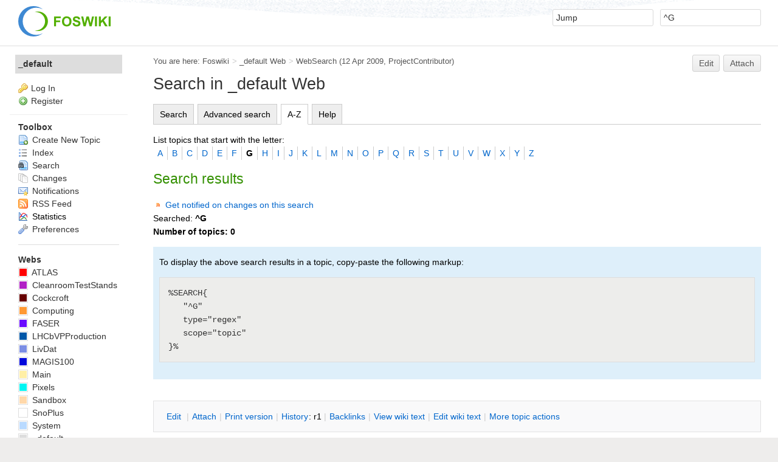

--- FILE ---
content_type: text/html; charset=utf-8
request_url: https://hep.ph.liv.ac.uk/twiki/_default/WebSearch?scope=topic;scope=topic;type=regex;type=regex;type=regex;search=%5eG;search=%5eZ;web=;recurse=;nosearch=;limit=;excludetopic=;casesensitive=;searchletter=G;tab=az
body_size: 53768
content:
<!DOCTYPE html><html lang="en">
<head>
<title> WebSearch &lt; _default &lt; Foswiki</title>
<meta http-equiv="X-UA-Compatible" content="IE=edge" />
<meta charset="utf-8" />
<meta name="viewport" content="width=device-width, initial-scale=1, maximum-scale=1.5, user-scalable=yes" />
<meta name="mobile-web-app-capable" content="yes" />
<meta name="mobile-web-app-status-bar-style" content="black-translucent" />
<meta name="apple-mobile-web-app-capable" content="yes" />
<meta name="apple-mobile-web-app-status-bar-style" content="black-translucent" />
<link rel="icon" href="/twiki/pub/System/ProjectLogos/favicon.ico" type="image/x-icon" />
<link rel="shortcut icon" href="/twiki/pub/System/ProjectLogos/favicon.ico" type="image/x-icon" />
<link rel="alternate" href="https://hep.ph.liv.ac.uk/twiki/bin/edit/_default/WebSearch?t=1768843198" type="application/x-wiki" title="edit WebSearch" />
<meta name="TEXT_NUM_TOPICS" content="Number of topics:" />
<meta name="TEXT_MODIFY_SEARCH" content="Modify search" />
<meta name="robots" content="noindex" />
<link rel="alternate" type="application/rss+xml" title="RSS Feed" href="/twiki/_default/WebRss" />
<base href="https://hep.ph.liv.ac.uk/twiki/_default/WebSearch" /><!--[if IE]></base><![endif]-->
<link class='head JQUERYPLUGIN::TABPANE' rel='stylesheet' href='/twiki/pub/System/JQueryPlugin/plugins/tabpane/jquery.tabpane.css?version=2.13' type='text/css' media='all' /><!--JQUERYPLUGIN::TABPANE-->
<link class='head SMILIESPLUGIN' rel='stylesheet' href='/twiki/pub/System/SmiliesPlugin/smilies.css' type='text/css' media='all' /><!--SMILIESPLUGIN-->
<link rel='stylesheet' href='/twiki/pub/System/SkinTemplates/base.css' media='all' type='text/css' />
<link rel='stylesheet' href='/twiki/pub/System/PatternSkinTheme/layout.css' media='all' type='text/css' />
<link rel='stylesheet' href='/twiki/pub/System/PatternSkinTheme/style.css' media='all' type='text/css' />
<link rel='stylesheet' href='/twiki/pub/System/PatternSkinTheme/colors.css' media='all' type='text/css' />
<link rel='stylesheet' href='/twiki/pub/System/PatternSkinTheme/column_left.css' media='all' type='text/css' />
<link rel='stylesheet' href='/twiki/pub/System/PatternSkinTheme/variant_foswiki_noframe.css' media='all' type='text/css' />
<style type="text/css" media="all">
	/* Styles that are set using variables */
	.patternBookView .foswikiTopRow,
	.patternWebIndicator,
	.patternWebIndicator a {
		background-color:#DDDDDD;
	}
	#patternTopBarContents { background-image:url(/twiki/pub/System/PatternSkin/header5.gif); background-repeat:repeat-x;}
#patternTopBarContents { background-color:#ffffff;}
.patternBookView {
	border-color:#DDDDDD;
}
.patternPreviewPage #patternMain {
	/* uncomment to set the preview image */
	/*background-image:url("/twiki/pub/System/PreviewBackground/preview2bg.gif");*/
}
</style>
<link rel='stylesheet' href='/twiki/pub/System/PatternSkin/print.css' media='print' type='text/css' />



<script class='script JQUERYPLUGIN' src='/twiki/pub/System/JQueryPlugin/jquery-2.2.4.js'></script><!--JQUERYPLUGIN-->
<script class='script JQUERYPLUGIN::OBSERVER' src='/twiki/pub/System/JQueryPlugin/plugins/observer/observer.js?version=0.1'></script><!--JQUERYPLUGIN::OBSERVER-->
<script class='script JQUERYPLUGIN::MIGRATE' src='/twiki/pub/System/JQueryPlugin/plugins/migrate/jquery.migrate.js?version=3.4.0'></script><!--JQUERYPLUGIN::MIGRATE-->
<script class='script JQUERYPLUGIN::FOSWIKI' src='/twiki/pub/System/JQueryPlugin/plugins/foswiki/jquery.foswiki.js?version=3.10'></script><!--JQUERYPLUGIN::FOSWIKI-->
<script class='script JQUERYPLUGIN::BROWSER' src='/twiki/pub/System/JQueryPlugin/plugins/browser/jquery.browser.js?version=0.1.0'></script><!--JQUERYPLUGIN::BROWSER-->
<script class='script JQUERYPLUGIN::EASING' src='/twiki/pub/System/JQueryPlugin/plugins/easing/jquery.easing.js?version=1.3'></script><!--JQUERYPLUGIN::EASING-->
<script class='script JQUERYPLUGIN::FOSWIKI::PREFERENCES foswikiPreferences' type='text/json'>{
   "WEB" : "_default",
   "SKIN" : "natedit,pattern",
   "TOPIC" : "WebSearch",
   "PUBURLPATH" : "/twiki/pub",
   "SERVERTIME" : "19 Jan 2026 - 17:19",
   "SCRIPTSUFFIX" : "",
   "SYSTEMWEB" : "System",
   "SCRIPTURLPATHS" : {
      "view" : "/twiki"
   },
   "SCRIPTURL" : "https://hep.ph.liv.ac.uk/twiki/bin",
   "PUBURL" : "https://hep.ph.liv.ac.uk/twiki/pub",
   "USERNAME" : "guest",
   "WIKIUSERNAME" : "Main.WikiGuest",
   "WIKINAME" : "WikiGuest",
   "URLHOST" : "https://hep.ph.liv.ac.uk",
   "NAMEFILTER" : "[\\\\\\s*?~^$@%`\"'&|<:;>\\[\\]#\\x00-\\x1f]",
   "COOKIEREALM" : "",
   "SCRIPTURLPATH" : "/twiki/bin",
   "USERSWEB" : "Main"
}
</script><!--JQUERYPLUGIN::FOSWIKI::PREFERENCES-->
<script class='script JQUERYPLUGIN::TABPANE' src='/twiki/pub/System/JQueryPlugin/plugins/tabpane/jquery.tabpane.js?version=2.13'></script><!--JQUERYPLUGIN::TABPANE-->
<script class='script JavascriptFiles/foswikiString' type="text/javascript" src="/twiki/pub/System/JavascriptFiles/foswikiString.js"></script><!--JavascriptFiles/foswikiString-->
<script class='script JavascriptFiles/foswikiForm' type="text/javascript" src="/twiki/pub/System/JavascriptFiles/foswikiForm.js"></script><!--JavascriptFiles/foswikiForm-->
<script class='script JavascriptFiles/foswikiPref' type="text/javascript" src="/twiki/pub/System/JavascriptFiles/foswikiPref.js"></script><!--JavascriptFiles/foswikiPref-->
<script class='script JavascriptFiles/strikeone' type="text/javascript" src="/twiki/pub/System/JavascriptFiles/strikeone.js"></script><!--JavascriptFiles/strikeone-->
<script class='script PatternSkin/pattern' type="text/javascript" src="/twiki/pub/System/PatternSkin/pattern.js"></script><!--PatternSkin/pattern-->
</head> 
<body class="foswikiNoJs patternViewPage foswikiHasNoChangePermission foswikiGuest">
<span id="PageTop"></span><div class="foswikiPage"><div id="patternScreen">
<div id="patternPageShadow"><div id="patternTopBar">
  <div id="patternTopBarContentsWrapper">
	 <div id="patternTopBarContents"><table border="0" cellpadding="0" cellspacing="0" style="width:100%" summary="">
<tr><td valign="middle"><span id="foswikiLogo" class="foswikiImage"><a href="https://hep.ph.liv.ac.uk/twiki/Main/WebHome"><img src="https://hep.ph.liv.ac.uk/twiki/pub/System/ProjectLogos/foswiki-logo.png" border="0" alt="Powered by Foswiki, The Free and Open Source Wiki" style="border:none;" /></a></span></td>
<td align="right" valign="top" class="patternMetaMenu">
 <ul>
<li> <form name="jumpForm" action="/twiki/_default/WebSearch"><input id="jumpFormField" title="Jump" type="text" class="foswikiInputField foswikiDefaultText" name="topic" value="" size="18" /><noscript>&nbsp;<input type="submit" class="foswikiButton" size="5" name="submit" value="Jump" />&nbsp;</noscript>   </form>
</li> <li> <form name="quickSearchForm" action="/twiki/_default/WebSearch"><input type="text" class="foswikiInputField foswikiDefaultText" title="Search" id="quickSearchBox" name="search" value="^G" size="18" /><input type="hidden" name="scope" value="all" /><input type="hidden" name="web" value="_default" /><noscript>&nbsp;<input type="submit" size="5" class="foswikiButton" name="submit" value="Search" />&nbsp;</noscript>   </form>
</li></ul> 
<p></p>
</td></tr></table></div>
  </div>
</div>
<div id="patternPage">
<div id="patternWrapper"><div id="patternOuter" class="clear">
<div id="patternFloatWrap">
<div id="patternMain"><div id="patternClearHeaderCenter"></div>
<div id="patternMainContents"><div class="patternTop clear"><span class="patternHomePath foswikiLeft"><span class="patternHomePathTitle">You are here: </span><a href="/twiki/">Foswiki</a><span class='foswikiSeparator'>&gt;</span><a href="/twiki/_default/WebHome">_default Web</a><span class='foswikiSeparator'>&gt;</span><a href="https://hep.ph.liv.ac.uk/twiki/_default/WebSearch" title='Topic revision: 1 (12 Apr 2009 - 15:43:27)'>WebSearch</a> <span class='patternRevInfo'>(12 Apr 2009, <a href="/twiki/Main/ProjectContributor">ProjectContributor</a>)</span></span><span class="patternToolBar foswikiRight"><a class='foswikiRequiresChangePermission' href='https://hep.ph.liv.ac.uk/twiki/bin/edit/_default/WebSearch?t=1768843198' rel='nofollow' title='Edit this topic text' >Edit </a><a class='foswikiRequiresChangePermission' href='/twiki/bin/attach/_default/WebSearch' rel='nofollow' title='Attach an image or document to this topic'>Attach</a><span></span></span></div><div class="foswikiContentHeader"></div><div class="patternContent"><div class="foswikiTopic"><h1 id="Search_in_default_Web">  Search in _default Web </h1>
<div class='foswikiTabs'>
	<ul>
		<li><a href='https://hep.ph.liv.ac.uk/twiki/_default/WebSearch?search=%5eG;scope=topic;web=;recurse=;type=regex;tab=search'>Search</a></li>
		<li><a href='https://hep.ph.liv.ac.uk/twiki/_default/WebSearch?search=%5eG;scope=topic;web=;recurse=;type=regex;type=regex;nosearch=;limit=;excludetopic=;casesensitive=;tab=searchadvanced'>Advanced search</a></li>
		<li class='foswikiActiveTab'><a href='https://hep.ph.liv.ac.uk/twiki/_default/WebSearch?search=%5eG;scope=topic;web=;recurse=;type=regex;type=regex;nosearch=;limit=;excludetopic=;casesensitive=;tab=az'>A-Z</a></li>
		<li><a href='https://hep.ph.liv.ac.uk/twiki/_default/WebSearch?search=%5eG;scope=topic;web=;recurse=;type=regex;type=regex;nosearch=;limit=;excludetopic=;casesensitive=;tab=help'>Help</a></li>
	</ul>
	<div class='foswikiClear'></div>
</div><div class='foswikiWebSearchForm'>
List topics that start with the letter: <div class='foswikiHorizontalList foswikiUnvisited'>
<ul>
	<li><a href='/twiki/bin/search/_default/WebSearch?scope=topic&amp;type=regex&amp;search=%5EA;search=%5eG;scope=topic;web=;recurse=;type=regex;type=regex;nosearch=;limit=;excludetopic=;casesensitive=;searchletter=A;tab=az'>A</a></li>
	<li><a href='/twiki/bin/search/_default/WebSearch?scope=topic&amp;type=regex&amp;search=%5EB;search=%5eG;scope=topic;web=;recurse=;type=regex;type=regex;nosearch=;limit=;excludetopic=;casesensitive=;searchletter=B;tab=az'>B</a></li>
	<li><a href='/twiki/bin/search/_default/WebSearch?scope=topic&amp;type=regex&amp;search=%5EC;search=%5eG;scope=topic;web=;recurse=;type=regex;type=regex;nosearch=;limit=;excludetopic=;casesensitive=;searchletter=C;tab=az'>C</a></li>
	<li><a href='/twiki/bin/search/_default/WebSearch?scope=topic&amp;type=regex&amp;search=%5ED;search=%5eG;scope=topic;web=;recurse=;type=regex;type=regex;nosearch=;limit=;excludetopic=;casesensitive=;searchletter=D;tab=az'>D</a></li>
	<li><a href='/twiki/bin/search/_default/WebSearch?scope=topic&amp;type=regex&amp;search=%5EE;search=%5eG;scope=topic;web=;recurse=;type=regex;type=regex;nosearch=;limit=;excludetopic=;casesensitive=;searchletter=E;tab=az'>E</a></li>
	<li><a href='/twiki/bin/search/_default/WebSearch?scope=topic&amp;type=regex&amp;search=%5EF;search=%5eG;scope=topic;web=;recurse=;type=regex;type=regex;nosearch=;limit=;excludetopic=;casesensitive=;searchletter=F;tab=az'>F</a></li>
	<li><strong>G</strong></li>
	<li><a href='/twiki/bin/search/_default/WebSearch?scope=topic&amp;type=regex&amp;search=%5EH;search=%5eG;scope=topic;web=;recurse=;type=regex;type=regex;nosearch=;limit=;excludetopic=;casesensitive=;searchletter=H;tab=az'>H</a></li>
	<li><a href='/twiki/bin/search/_default/WebSearch?scope=topic&amp;type=regex&amp;search=%5EI;search=%5eG;scope=topic;web=;recurse=;type=regex;type=regex;nosearch=;limit=;excludetopic=;casesensitive=;searchletter=I;tab=az'>I</a></li>
	<li><a href='/twiki/bin/search/_default/WebSearch?scope=topic&amp;type=regex&amp;search=%5EJ;search=%5eG;scope=topic;web=;recurse=;type=regex;type=regex;nosearch=;limit=;excludetopic=;casesensitive=;searchletter=J;tab=az'>J</a></li>
	<li><a href='/twiki/bin/search/_default/WebSearch?scope=topic&amp;type=regex&amp;search=%5EK;search=%5eG;scope=topic;web=;recurse=;type=regex;type=regex;nosearch=;limit=;excludetopic=;casesensitive=;searchletter=K;tab=az'>K</a></li>
	<li><a href='/twiki/bin/search/_default/WebSearch?scope=topic&amp;type=regex&amp;search=%5EL;search=%5eG;scope=topic;web=;recurse=;type=regex;type=regex;nosearch=;limit=;excludetopic=;casesensitive=;searchletter=L;tab=az'>L</a></li>
	<li><a href='/twiki/bin/search/_default/WebSearch?scope=topic&amp;type=regex&amp;search=%5EM;search=%5eG;scope=topic;web=;recurse=;type=regex;type=regex;nosearch=;limit=;excludetopic=;casesensitive=;searchletter=M;tab=az'>M</a></li>
	<li><a href='/twiki/bin/search/_default/WebSearch?scope=topic&amp;type=regex&amp;search=%5EN;search=%5eG;scope=topic;web=;recurse=;type=regex;type=regex;nosearch=;limit=;excludetopic=;casesensitive=;searchletter=N;tab=az'>N</a></li>
	<li><a href='/twiki/bin/search/_default/WebSearch?scope=topic&amp;type=regex&amp;search=%5EO;search=%5eG;scope=topic;web=;recurse=;type=regex;type=regex;nosearch=;limit=;excludetopic=;casesensitive=;searchletter=O;tab=az'>O</a></li>
	<li><a href='/twiki/bin/search/_default/WebSearch?scope=topic&amp;type=regex&amp;search=%5EP;search=%5eG;scope=topic;web=;recurse=;type=regex;type=regex;nosearch=;limit=;excludetopic=;casesensitive=;searchletter=P;tab=az'>P</a></li>
	<li><a href='/twiki/bin/search/_default/WebSearch?scope=topic&amp;type=regex&amp;search=%5EQ;search=%5eG;scope=topic;web=;recurse=;type=regex;type=regex;nosearch=;limit=;excludetopic=;casesensitive=;searchletter=Q;tab=az'>Q</a></li>
	<li><a href='/twiki/bin/search/_default/WebSearch?scope=topic&amp;type=regex&amp;search=%5ER;search=%5eG;scope=topic;web=;recurse=;type=regex;type=regex;nosearch=;limit=;excludetopic=;casesensitive=;searchletter=R;tab=az'>R</a></li>
	<li><a href='/twiki/bin/search/_default/WebSearch?scope=topic&amp;type=regex&amp;search=%5ES;search=%5eG;scope=topic;web=;recurse=;type=regex;type=regex;nosearch=;limit=;excludetopic=;casesensitive=;searchletter=S;tab=az'>S</a></li>
	<li><a href='/twiki/bin/search/_default/WebSearch?scope=topic&amp;type=regex&amp;search=%5ET;search=%5eG;scope=topic;web=;recurse=;type=regex;type=regex;nosearch=;limit=;excludetopic=;casesensitive=;searchletter=T;tab=az'>T</a></li>
	<li><a href='/twiki/bin/search/_default/WebSearch?scope=topic&amp;type=regex&amp;search=%5EU;search=%5eG;scope=topic;web=;recurse=;type=regex;type=regex;nosearch=;limit=;excludetopic=;casesensitive=;searchletter=U;tab=az'>U</a></li>
	<li><a href='/twiki/bin/search/_default/WebSearch?scope=topic&amp;type=regex&amp;search=%5EV;search=%5eG;scope=topic;web=;recurse=;type=regex;type=regex;nosearch=;limit=;excludetopic=;casesensitive=;searchletter=V;tab=az'>V</a></li>
	<li><a href='/twiki/bin/search/_default/WebSearch?scope=topic&amp;type=regex&amp;search=%5EW;search=%5eG;scope=topic;web=;recurse=;type=regex;type=regex;nosearch=;limit=;excludetopic=;casesensitive=;searchletter=W;tab=az'>W</a></li>
	<li><a href='/twiki/bin/search/_default/WebSearch?scope=topic&amp;type=regex&amp;search=%5EX;search=%5eG;scope=topic;web=;recurse=;type=regex;type=regex;nosearch=;limit=;excludetopic=;casesensitive=;searchletter=X;tab=az'>X</a></li>
	<li><a href='/twiki/bin/search/_default/WebSearch?scope=topic&amp;type=regex&amp;search=%5EY;search=%5eG;scope=topic;web=;recurse=;type=regex;type=regex;nosearch=;limit=;excludetopic=;casesensitive=;searchletter=Y;tab=az'>Y</a></li>
	<li class='foswikiLast'><a href='/twiki/bin/search/_default/WebSearch?scope=topic&amp;type=regex&amp;search=%5EZ;search=%5eG;scope=topic;web=;recurse=;type=regex;type=regex;nosearch=;limit=;excludetopic=;casesensitive=;searchletter=Z;tab=az'>Z</a></li>
</ul>
<div class='foswikiClear'></div>
</div>
</div>
<h2 id="Search_results"> Search results </h2>
<div><span class='foswikiIcon'><img src='/twiki/pub/System/DocumentGraphics/rss-small.png' width='16' height='16' alt='rss-small' /></span> <a href='https://hep.ph.liv.ac.uk/twiki/_default/WebRss?search=%5eG;type=regex;excludetopic=;web=;recurse=;limit=;scope=topic;casesensitive='>Get notified on changes on this search</a></div><div class="foswikiSearchResultsHeader"><span>Searched: <b>^G</b></span><span id="foswikiNumberOfResultsContainer"></span></div>
<div class="foswikiSearchResultCount">Number of topics: <span>0</span></div><p /><div class='foswikiHelp'>
To display the above search results in a topic, copy-paste the following markup:
<pre class='tml'>
%SEARCH{
   "^G"
   type="regex"
   scope="topic"
}%
</pre>
</div>
<pre class='foswikiHidden'>&#37;INCLUDE{&#34;&#37;TOPIC&#37;&#34; section&#61;&#34;title&#34;}&#37;
&#37;INCLUDE{&#34;&#37;TOPIC&#37;&#34; section&#61;&#34;form&#34;}&#37;
&#37;INCLUDE{&#34;&#37;TOPIC&#37;&#34; section&#61;&#34;searchresults&#34;}&#37;


&#37;INCLUDE{&#34;&#37;TOPIC&#37;&#34; section&#61;&#34;title&#34;}&#37;
&#37;INCLUDE{&#34;&#37;TOPIC&#37;&#34; section&#61;&#34;form&#34;}&#37;
&#37;INCLUDE{&#34;&#37;TOPIC&#37;&#34; section&#61;&#34;searchresults&#34;}&#37;
&#37;INCLUDE{&#34;&#37;TOPIC&#37;&#34; section&#61;&#34;querysearchexample&#34;}&#37;



&#37;INCLUDE{&#34;&#37;TOPIC&#37;&#34; section&#61;&#34;title&#34;}&#37;
&#37;INCLUDE{&#34;&#37;TOPIC&#37;&#34; section&#61;&#34;tabs&#34;}&#37;
&#37;INCLUDE{&#34;&#37;SYSTEMWEB&#37;.SearchHelp&#34;}&#37;



---+!! &#37;MAKETEXT{&#34;Search in &#91;&#95;1&#93; Web&#34; args&#61;&#34;&#60;nop&#62;&#37;BASEWEB&#37;&#34;}&#37;


&#37;INCLUDE{&#34;&#37;TOPIC&#37;&#34; section&#61;&#34;tabs&#34;}&#37;&#60;noautolink&#62;
&#60;div class&#61;&#39;foswikiWebSearchForm&#39;&#62;
&#60;form name&#61;&#39;WebSearchForm&#39; action&#61;&#39;&#37;SCRIPTURLPATH{view}&#37;/&#37;BASEWEB&#37;/&#37;TOPIC&#37;&#39;&#62;
&#60;input type&#61;&#39;hidden&#39; name&#61;&#39;tab&#39; value&#61;&#39;&#37;URLPARAM{&#34;tab&#34; default&#61;&#34;search&#34;}&#37;&#39; /&#62;
&#60;div class&#61;&#39;foswikiFormSteps&#39;&#62;
&#60;div class&#61;&#39;foswikiFormStep&#39;&#62;
&#60;input type&#61;&#39;text&#39; class&#61;&#39;foswikiInputField foswikiFocus&#39; name&#61;&#39;search&#39; value&#61;&#39;&#37;URLPARAM{&#34;search&#34; encode&#61;&#34;entity&#34;}&#37;&#39; size&#61;&#39;40&#39; style&#61;&#39;width:99&#37;&#39; placeholder&#61;&#39;&#37;MAKETEXT{&#34;Search&#34;}&#37;&#39; /&#62;   
&#60;/div&#62;
&#60;div class&#61;&#39;foswikiFormStep&#39;&#62;
&#37;TWISTY{
   id&#61;&#34;searchOptions&#34;
   mode&#61;&#34;div&#34;
   start&#61;&#34;&#37;IF{
      &#34;&#36;&#39;URLPARAM{search}&#39;&#61;&#39;&#39;&#34;
      then&#61;&#34;show&#34;
      else&#61;&#34;hide&#34;
   }&#37;&#34;
   link&#61;&#34;&#60;strong&#62;&#37;MAKETEXT{&#34;Search options&#34;}&#37;&#60;/strong&#62;&#34;
   showimgleft&#61;&#34;&#37;ICONURLPATH{toggleopen}&#37;&#34;
   hideimgleft&#61;&#34;&#37;ICONURLPATH{toggleclose}&#37;&#34;
}&#37;&#37;IF{
   &#34;&#36;&#39;URLPARAM{tab}&#39;&#61;&#39;search&#39; OR &#36;&#39;URLPARAM{tab}&#39;&#61;&#39;&#39; AND NOT &#36;TAB&#61;&#39;advanced&#39;&#34; 
   then&#61;&#34;&#36;percentINCLUDE{&#36;quot&#37;TOPIC&#37;&#36;quot section&#61;&#36;quotoptionssimple&#36;quot}&#36;percent&#34;
}&#37;&#37;IF{
   &#34;&#36;&#39;URLPARAM{tab}&#39;&#61;&#39;searchadvanced&#39; OR &#36;TAB&#61;&#39;advanced&#39;&#34; 
   then&#61;&#34;&#36;percentINCLUDE{&#36;quot&#37;TOPIC&#37;&#36;quot section&#61;&#36;quotoptionsadvanced&#36;quot}&#36;percent&#34;
}&#37;&#37;ENDTWISTY&#37;&#60;/div&#62;
&#60;div class&#61;&#39;foswikiFormStep&#39;&#62;
&#60;input type&#61;&#39;submit&#39; class&#61;&#39;foswikiSubmit&#39; value&#61;&#39;&#37;MAKETEXT{&#34;Search&#34;}&#37;&#39; /&#62; 
&#60;/div&#62;
&#60;/div&#62;&#60;!--//foswikiFormSteps--&#62;
&#60;/form&#62;
&#60;/div&#62;&#60;/noautolink&#62;


search&#61;&#37;URLPARAM{&#34;search&#34; encode&#61;&#34;url&#34;}&#37;;scope&#61;&#37;URLPARAM{&#34;scope&#34; encode&#61;&#34;url&#34; default&#61;&#34;all&#34;}&#37;;web&#61;&#37;URLPARAM{&#34;web&#34; encode&#61;&#34;url&#34;}&#37;;recurse&#61;&#37;URLPARAM{&#34;recurse&#34; encode&#61;&#34;url&#34;}&#37;;type&#61;&#37;URLPARAM{&#34;type&#34; encode&#61;&#34;url&#34; default&#61;&#34;&#37;SEARCHDEFAULTTTYPE&#37;&#34;}&#37;


&#37;INCLUDE{&#34;&#37;TOPIC&#37;&#34; section&#61;&#34;searchparamssimple&#34;}&#37;;type&#61;&#37;URLPARAM{&#34;type&#34; encode&#61;&#34;url&#34; default&#61;&#34;&#37;SEARCHDEFAULTTTYPE&#37;&#34;}&#37;;nosearch&#61;&#37;URLPARAM{&#34;nosearch&#34; encode&#61;&#34;url&#34;}&#37;;limit&#61;&#37;URLPARAM{&#34;limit&#34; encode&#61;&#34;url&#34;}&#37;;excludetopic&#61;&#37;URLPARAM{&#34;excludetopic&#34; encode&#61;&#34;url&#34;}&#37;;casesensitive&#61;&#37;URLPARAM{&#34;casesensitive&#34; encode&#61;&#34;url&#34;}&#37;


&#60;noautolink&#62;&#60;div class&#61;&#39;foswikiTabs&#39;&#62;
   &#60;ul&#62;
      &#60;li&#37;IF{
         &#34;&#36;&#39;URLPARAM{tab}&#39;&#61;&#39;search&#39; OR &#36;&#39;URLPARAM{tab}&#39;&#61;&#39;&#39; AND NOT &#36;TAB&#61;&#39;advanced&#39;&#34;
         then&#61;&#34; class&#61;&#39;foswikiActiveTab&#39;&#34;
      }&#37;&#62;&#60;a href&#61;&#39;&#37;SCRIPTURL{view}&#37;/&#37;BASEWEB&#37;/&#37;TOPIC&#37;?&#37;INCLUDE{&#34;&#37;TOPIC&#37;&#34; section&#61;&#34;searchparamssimple&#34;}&#37;;tab&#61;search&#39;&#62;&#37;MAKETEXT{&#34;Search&#34;}&#37;&#60;/a&#62;&#60;/li&#62;
      &#60;li&#37;IF{
         &#34;&#36;&#39;URLPARAM{tab}&#39;&#61;&#39;searchadvanced&#39; OR &#36;TAB&#61;&#39;advanced&#39;&#34; then&#61;&#34; class&#61;&#39;foswikiActiveTab&#39;&#34;
      }&#37;&#62;&#60;a href&#61;&#39;&#37;SCRIPTURL{view}&#37;/&#37;BASEWEB&#37;/&#37;TOPIC&#37;?&#37;INCLUDE{&#34;&#37;TOPIC&#37;&#34; section&#61;&#34;searchparamsadvanced&#34;}&#37;;tab&#61;searchadvanced&#39;&#62;&#37;MAKETEXT{&#34;Advanced search&#34;}&#37;&#60;/a&#62;&#60;/li&#62;
      &#60;li&#37;IF{
         &#34;&#36;&#39;URLPARAM{tab}&#39;&#61;&#39;az&#39;&#34; then&#61;&#34; class&#61;&#39;foswikiActiveTab&#39;&#34;
      }&#37;&#62;&#60;a href&#61;&#39;&#37;SCRIPTURL{view}&#37;/&#37;BASEWEB&#37;/&#37;TOPIC&#37;?&#37;INCLUDE{&#34;&#37;TOPIC&#37;&#34; section&#61;&#34;searchparamsadvanced&#34;}&#37;;tab&#61;az&#39;&#62;&#37;MAKETEXT{&#34;A-Z&#34;}&#37;&#60;/a&#62;&#60;/li&#62;
      &#60;li&#37;IF{
         &#34;&#36;&#39;URLPARAM{tab}&#39;&#61;&#39;help&#39;&#34; then&#61;&#34; class&#61;&#39;foswikiActiveTab&#39;&#34;
      }&#37;&#62;&#60;a href&#61;&#39;&#37;SCRIPTURL{view}&#37;/&#37;BASEWEB&#37;/&#37;TOPIC&#37;?&#37;INCLUDE{&#34;&#37;TOPIC&#37;&#34; section&#61;&#34;searchparamsadvanced&#34;}&#37;;tab&#61;help&#39;&#62;&#37;MAKETEXT{&#34;Help&#34;}&#37;&#60;/a&#62;&#60;/li&#62;
   &#60;/ul&#62;
   &#60;div class&#61;&#39;foswikiClear&#39;&#62;&#60;/div&#62;
&#60;/div&#62;&#60;/noautolink&#62;


&#60;table id&#61;&#39;foswikiSearchTable&#39; class&#61;&#39;foswikiSearchTable&#39; border&#61;&#39;0&#39; cellspacing&#61;&#39;0&#39; cellpadding&#61;&#39;0&#39;&#62;
&#60;tr&#62;
&#60;th&#62;&#37;MAKETEXT{&#34;Search where:&#34;}&#37;&#60;/th&#62;
&#60;td&#62;
&#60;input type&#61;&#39;radio&#39; class&#61;&#39;foswikiRadioButton&#39; id&#61;&#39;textbody&#39; name&#61;&#39;scope&#39; value&#61;&#39;text&#39; &#37;IF{
   &#34;&#39;&#37;URLPARAM{&#34;scope&#34;}&#37;&#39;&#61;&#39;text&#39;&#34;
   then&#61;&#34;checked&#61;&#39;checked&#39;&#34;
}&#37; /&#62;&#60;label for&#61;&#39;textbody&#39;&#62; &#37;MAKETEXT{&#34;Text body&#34;}&#37;&#60;/label&#62;&#60;br /&#62;
&#60;input type&#61;&#39;radio&#39; class&#61;&#39;foswikiRadioButton&#39; id&#61;&#39;topictitle&#39; name&#61;&#39;scope&#39; value&#61;&#39;topic&#39; &#37;IF{
   &#34;&#39;&#37;URLPARAM{&#34;scope&#34; default&#61;&#34;all&#34;}&#37;&#39;&#61;&#39;topic&#39;&#34;
   then&#61;&#34;checked&#61;&#39;checked&#39;&#34;
}&#37; /&#62;&#60;label for&#61;&#39;topictitle&#39;&#62; &#37;MAKETEXT{&#34;Topic title&#34;}&#37; &#60;/label&#62;&#60;br /&#62;
&#60;input type&#61;&#39;radio&#39; class&#61;&#39;foswikiRadioButton&#39; id&#61;&#39;both&#39; name&#61;&#39;scope&#39; value&#61;&#39;all&#39; &#37;IF{
   &#34;&#39;&#37;URLPARAM{&#34;scope&#34; default&#61;&#34;all&#34;}&#37;&#39;&#61;&#39;all&#39;&#34;
   then&#61;&#34;checked&#61;&#39;checked&#39;&#34;
}&#37; /&#62;&#60;label for&#61;&#39;both&#39;&#62; &#37;MAKETEXT{&#34;Both body and title&#34;}&#37;&#60;/label&#62;
&#60;hr /&#62;
&#60;input type&#61;&#39;checkbox&#39; class&#61;&#39;foswikiCheckbox&#39; id&#61;&#39;web&#39; name&#61;&#39;web&#39; value&#61;&#39;all&#39; &#37;IF{
   &#34;&#39;&#37;URLPARAM{web}&#37;&#39;&#61;&#39;all&#39;&#34;
   then&#61;&#34;checked&#61;&#39;checked&#39;&#34;
}&#37; /&#62;&#60;label for&#61;&#39;web&#39;&#62; &#37;MAKETEXT{&#34;All public webs&#34;}&#37;&#60;/label&#62; &#60;span class&#61;&#39;foswikiSmall&#39;&#62;&#37;MAKETEXT{&#34;(otherwise search &#91;&#95;1&#93; Web only)&#34; args&#61;&#34;&#60;nop&#62;&#37;BASEWEB&#37;&#34;}&#37;&#60;/span&#62;
&#60;input type&#61;&#39;checkbox&#39; class&#61;&#39;foswikiCheckbox&#39; id&#61;&#39;recurse&#39; name&#61;&#39;recurse&#39; value&#61;&#39;on&#39; &#37;IF{
   &#34;&#39;&#37;URLPARAM{recurse}&#37;&#39;&#61;&#39;on&#39;&#34;
   then&#61;&#34;checked&#61;&#39;checked&#39;&#34;
}&#37; /&#62;&#60;label for&#61;&#39;recurse&#39;&#62; &#37;MAKETEXT{&#34;Subwebs&#34;}&#37;&#60;/label&#62;
&#60;/td&#62;
&#60;/tr&#62;
&#60;/table&#62;


&#60;table id&#61;&#39;foswikiSearchTable&#39; class&#61;&#39;foswikiSearchTable&#39; border&#61;&#39;0&#39; cellspacing&#61;&#39;0&#39; cellpadding&#61;&#39;0&#39;&#62;
&#60;tr&#62;
&#60;th&#62;&#37;MAKETEXT{&#34;Search where:&#34;}&#37;&#60;/th&#62;
&#60;td&#62;
&#60;input type&#61;&#39;radio&#39; class&#61;&#39;foswikiRadioButton&#39; id&#61;&#39;textbody&#39; name&#61;&#39;scope&#39; value&#61;&#39;text&#39; &#37;IF{
   &#34;&#39;&#37;URLPARAM{&#34;scope&#34;}&#37;&#39;&#61;&#39;text&#39;&#34;
   then&#61;&#34;checked&#61;&#39;checked&#39;&#34;
}&#37; /&#62;&#60;label for&#61;&#39;textbody&#39;&#62; &#37;MAKETEXT{&#34;Text body&#34;}&#37;&#60;/label&#62;&#60;br /&#62;
&#60;input type&#61;&#39;radio&#39; class&#61;&#39;foswikiRadioButton&#39; id&#61;&#39;topictitle&#39; name&#61;&#39;scope&#39; value&#61;&#39;topic&#39; &#37;IF{
   &#34;&#39;&#37;URLPARAM{&#34;scope&#34; default&#61;&#34;all&#34;}&#37;&#39;&#61;&#39;topic&#39;&#34;
   then&#61;&#34;checked&#61;&#39;checked&#39;&#34;
}&#37; /&#62;&#60;label for&#61;&#39;topictitle&#39;&#62; &#37;MAKETEXT{&#34;Topic title&#34;}&#37;&#60;/label&#62;&#60;br /&#62;
&#60;input type&#61;&#39;radio&#39; class&#61;&#39;foswikiRadioButton&#39; id&#61;&#39;both&#39; name&#61;&#39;scope&#39; value&#61;&#39;all&#39; &#37;IF{
   &#34;&#39;&#37;URLPARAM{&#34;scope&#34; default&#61;&#34;all&#34;}&#37;&#39;&#61;&#39;all&#39;&#34;
   then&#61;&#34;checked&#61;&#39;checked&#39;&#34;
}&#37; /&#62;&#60;label for&#61;&#39;both&#39;&#62; &#37;MAKETEXT{&#34;Both body and title&#34;}&#37;&#60;/label&#62;
&#60;hr /&#62;
&#60;input type&#61;&#39;checkbox&#39; class&#61;&#39;foswikiCheckbox&#39; id&#61;&#39;web&#39; name&#61;&#39;web&#39; value&#61;&#39;all&#39; &#37;IF{
   &#34;&#39;&#37;URLPARAM{web}&#37;&#39;&#61;&#39;all&#39;&#34;
   then&#61;&#34;checked&#61;&#39;checked&#39;&#34;
}&#37; /&#62;&#60;label for&#61;&#39;web&#39;&#62; &#37;MAKETEXT{&#34;All public webs&#34;}&#37;&#60;/label&#62; &#60;span class&#61;&#39;foswikiSmall&#39;&#62;&#37;MAKETEXT{&#34;(otherwise search &#91;&#95;1&#93; Web only)&#34; args&#61;&#34;&#60;nop&#62;&#37;BASEWEB&#37;&#34;}&#37;&#60;/span&#62;
&#60;input type&#61;&#39;checkbox&#39; class&#61;&#39;foswikiCheckbox&#39; id&#61;&#39;recurse&#39; name&#61;&#39;recurse&#39; value&#61;&#39;on&#39; &#37;IF{
   &#34;&#39;&#37;URLPARAM{recurse}&#37;&#39;&#61;&#39;on&#39;&#34;
   then&#61;&#34;checked&#61;&#39;checked&#39;&#34;
}&#37; /&#62;&#60;label for&#61;&#39;recurse&#39;&#62; &#37;MAKETEXT{&#34;Subwebs&#34;}&#37;&#60;/label&#62;
&#60;/td&#62;
&#60;/tr&#62;
&#60;tr&#62;
&#60;th&#62;&#37;MAKETEXT{&#34;Sort results by:&#34;}&#37;&#60;/th&#62;
&#60;td&#62;
&#60;input type&#61;&#39;radio&#39; class&#61;&#39;foswikiRadioButton&#39; id&#61;&#39;topic&#39; name&#61;&#39;order&#39; value&#61;&#39;topic&#39; &#37;IF{
   &#34;&#39;&#37;URLPARAM{&#34;order&#34; default&#61;&#34;topic&#34;}&#37;&#39;&#61;&#39;topic&#39;&#34;
   then&#61;&#34;checked&#61;&#39;checked&#39;&#34;
}&#37; /&#62;&#60;label for&#61;&#39;topic&#39;&#62; &#37;MAKETEXT{&#34;Topic name&#34;}&#37;&#60;/label&#62;&#60;br /&#62;
&#60;input type&#61;&#39;radio&#39; class&#61;&#39;foswikiRadioButton&#39; id&#61;&#39;modified&#39; name&#61;&#39;order&#39; value&#61;&#39;modified&#39; &#37;IF{
   &#34;&#39;&#37;URLPARAM{order}&#37;&#39;&#61;&#39;modified&#39;&#34;
   then&#61;&#34;checked&#61;&#39;checked&#39;&#34;
}&#37; /&#62;&#60;label for&#61;&#39;modified&#39;&#62; &#37;MAKETEXT{&#34;Last modified time&#34;}&#37;&#60;/label&#62;&#60;br /&#62;
&#60;input type&#61;&#39;radio&#39; class&#61;&#39;foswikiRadioButton&#39; id&#61;&#39;editby&#39; name&#61;&#39;order&#39; value&#61;&#39;editby&#39; &#37;IF{
   &#34;&#39;&#37;URLPARAM{order}&#37;&#39;&#61;&#39;editby&#39;&#34;
   then&#61;&#34;checked&#61;&#39;checked&#39;&#34;
}&#37; /&#62;&#60;label for&#61;&#39;editby&#39;&#62; &#37;MAKETEXT{&#34;Last editor&#34;}&#37;&#60;/label&#62;
&#60;hr /&#62;
&#60;input type&#61;&#39;checkbox&#39; class&#61;&#39;foswikiCheckbox&#39; name&#61;&#39;reverse&#39; id&#61;&#39;reverse&#39; &#37;IF{
   &#34;&#39;&#37;URLPARAM{reverse}&#37;&#39;&#61;&#39;on&#39;&#34;
   then&#61;&#34;checked&#61;&#39;checked&#39;&#34;
}&#37; /&#62;&#60;label for&#61;&#39;reverse&#39;&#62; &#37;MAKETEXT{&#34;In reversed order&#34;}&#37;&#60;/label&#62;
&#60;/td&#62;
&#60;/tr&#62;
&#60;tr&#62;
&#60;th&#62;&#37;MAKETEXT{&#34;Make search:&#34;}&#37;&#60;/th&#62;
&#60;td&#62;&#37;MAKETEXT{&#34;Selections apply to search in \&#34;text body\&#34;&#34;}&#37; &#60;span class&#61;&#39;foswikiUnvisited foswikiSmall&#39;&#62;&#37;POPUPWINDOW{&#34;&#37;SYSTEMWEB&#37;.SearchHelp&#34; label&#61;&#34;&#37;MAKETEXT{&#34;Help&#34;}&#37;&#34;}&#37;&#60;/span&#62;
&#60;hr /&#62;
&#60;input type&#61;&#39;checkbox&#39; class&#61;&#39;foswikiCheckbox&#39; id&#61;&#39;casesensitive&#39; name&#61;&#39;casesensitive&#39; &#37;IF{
   &#34;&#39;&#37;URLPARAM{casesensitive}&#37;&#39;&#61;&#39;on&#39;&#34;
   then&#61;&#34;checked&#61;&#39;checked&#39;&#34;
}&#37; /&#62;&#60;label for&#61;&#39;casesensitive&#39;&#62; &#37;MAKETEXT{&#34;Case sensitive&#34;}&#37;&#60;/label&#62;&#60;br /&#62;
&#60;hr /&#62;
&#60;input type&#61;&#39;radio&#39; class&#61;&#39;foswikiRadioButton&#39; id&#61;&#39;word&#39; name&#61;&#39;type&#39; value&#61;&#39;word&#39; &#37;IF{
   &#34;&#39;&#37;URLPARAM{&#34;type&#34; default&#61;&#34;&#37;SEARCHDEFAULTTTYPE&#37;&#34;}&#37;&#39;&#61;&#39;word&#39;&#34; 
   then&#61;&#34;checked&#61;&#39;checked&#39;&#34;
}&#37; /&#62;&#60;label for&#61;&#39;word&#39;&#62; &#37;MAKETEXT{&#34;Word search&#34;}&#37;&#60;/label&#62;&#60;br /&#62;
&#60;input type&#61;&#39;radio&#39; class&#61;&#39;foswikiRadioButton&#39; id&#61;&#39;keyword&#39; name&#61;&#39;type&#39; value&#61;&#39;keyword&#39; &#37;IF{
   &#34;&#39;&#37;URLPARAM{&#34;type&#34; default&#61;&#34;&#37;SEARCHDEFAULTTTYPE&#37;&#34;}&#37;&#39;&#61;&#39;keyword&#39;&#34; 
   then&#61;&#34;checked&#61;&#39;checked&#39;&#34;
}&#37; /&#62;&#60;label for&#61;&#39;keyword&#39;&#62; &#37;MAKETEXT{&#34;Keyword search&#34;}&#37;&#60;/label&#62;&#60;br /&#62;
&#60;input type&#61;&#39;radio&#39; class&#61;&#39;foswikiRadioButton&#39; id&#61;&#39;literal&#39; name&#61;&#39;type&#39; value&#61;&#39;literal&#39; &#37;IF{
   &#34;&#39;&#37;URLPARAM{type}&#37;&#39;&#61;&#39;literal&#39;&#34;
   then&#61;&#34;checked&#61;&#39;checked&#39;&#34;
}&#37; /&#62;&#60;label for&#61;&#39;literal&#39;&#62; &#37;MAKETEXT{&#34;Literal search&#34;}&#37;&#60;/label&#62;&#60;br /&#62;
&#60;input type&#61;&#39;radio&#39; class&#61;&#39;foswikiRadioButton&#39; id&#61;&#39;regex&#39; name&#61;&#39;type&#39; value&#61;&#39;regex&#39; &#37;IF{
   &#34;&#39;&#37;URLPARAM{type}&#37;&#39;&#61;&#39;regex&#39;&#34;
   then&#61;&#34;checked&#61;&#39;checked&#39;&#34;
}&#37; /&#62;&#60;label for&#61;&#39;regex&#39;&#62; &#37;MAKETEXT{&#34;Regular expression search&#34;}&#37;&#60;/label&#62;&#60;br /&#62;
&#60;input type&#61;&#39;radio&#39; class&#61;&#39;foswikiRadioButton&#39; id&#61;&#39;query&#39; name&#61;&#39;type&#39; value&#61;&#39;query&#39; &#37;IF{
   &#34;&#39;&#37;URLPARAM{type}&#37;&#39;&#61;&#39;query&#39;&#34;
   then&#61;&#34;checked&#61;&#39;checked&#39;&#34;
}&#37; /&#62;&#60;label for&#61;&#39;query&#39;&#62; &#37;MAKETEXT{&#34;Query Search&#34;}&#37;&#60;/label&#62;
&#60;/td&#62;
&#60;/tr&#62;
&#60;tr&#62;
&#60;th&#62;&#60;b&#62;&#37;MAKETEXT{&#34;Don&#39;t show:&#34;}&#37;&#60;/b&#62;&#60;/th&#62;
&#60;td&#62;&#60;input type&#61;&#39;checkbox&#39; class&#61;&#39;foswikiCheckbox&#39; id&#61;&#39;nosearch&#39; name&#61;&#39;nosearch&#39; &#37;IF{
   &#34;&#39;&#37;URLPARAM{nosearch}&#37;&#39;&#61;&#39;on&#39;&#34;
   then&#61;&#34;checked&#61;&#39;checked&#39;&#34;
}&#37; /&#62;&#60;label for&#61;&#39;nosearch&#39;&#62; &#37;MAKETEXT{&#34;Search string&#34;}&#37;&#60;/label&#62;&#60;br /&#62;
&#60;input type&#61;&#39;checkbox&#39; class&#61;&#39;foswikiCheckbox&#39; id&#61;&#39;nosummary&#39; name&#61;&#39;nosummary&#39; &#37;IF{
   &#34;&#39;&#37;URLPARAM{nosummary}&#37;&#39;&#61;&#39;on&#39;&#34;
   then&#61;&#34;checked&#61;&#39;checked&#39;&#34;
}&#37; /&#62;&#60;label for&#61;&#39;nosummary&#39;&#62; &#37;MAKETEXT{&#34;Summaries&#34;}&#37;&#60;/label&#62;&#60;br /&#62;
&#60;input type&#61;&#39;checkbox&#39; class&#61;&#39;foswikiCheckbox&#39; id&#61;&#39;nototal&#39; name&#61;&#39;nototal&#39; &#37;IF{
   &#34;&#39;&#37;URLPARAM{nototal}&#37;&#39;&#61;&#39;on&#39;&#34;
   then&#61;&#34;checked&#61;&#39;checked&#39;&#34;
}&#37; /&#62;&#60;label for&#61;&#39;nototal&#39;&#62; &#37;MAKETEXT{&#34;Total matches&#34;}&#37;&#60;/label&#62;&#60;br /&#62;
&#60;/td&#62;
&#60;/tr&#62;
&#60;tr&#62;
&#60;th class&#61;&#39;foswikiLast&#39;&#62;&#37;MAKETEXT{&#34;Limit results to:&#34;}&#37;&#60;/th&#62;
&#60;td class&#61;&#39;foswikiLast&#39;&#62;&#60;input type&#61;&#39;text&#39; class&#61;&#39;foswikiInputField&#39; id&#61;&#39;limit&#39; name&#61;&#39;limit&#39; size&#61;&#39;3&#39; value&#61;&#39;&#37;IF{
   &#34;&#39;&#37;URLPARAM{&#34;limit&#34; default&#61;&#34;all&#34;}&#37;&#39;&#61;&#39;all&#39;&#34;
   then&#61;&#34;all&#34;
   else&#61;&#34;&#37;URLPARAM{limit}&#37;&#34;
}&#37;&#39; /&#62;&#60;label for&#61;&#39;limit&#39;&#62; &#37;MAKETEXT{&#34;Topics per web&#34;}&#37; &#60;/label&#62;&#60;span class&#61;&#39;foswikiSmall&#39;&#62;&#37;MAKETEXT{&#34;(&#61;all&#61; to show all topics)&#34;}&#37;&#60;/span&#62;
&#60;/td&#62;
&#60;/tr&#62;
&#60;/table&#62;


&#37;IF{
   &#34;&#36;&#39;URLPARAM{search}&#39;!&#61;&#39;&#39;&#34;
   then&#61;&#34;&#60;h2&#62;&#37;MAKETEXT{&#34;Search results&#34;}&#37;&#60;/h2&#62;
&#36;percentINCLUDE{&#36;quot&#37;SYSTEMWEB&#37;.&#37;TOPIC&#37;&#36;quot section&#61;&#36;quotsearchfeed&#36;quot}&#36;percent&#34;
}&#37;&#37;SEARCH{
   &#34;&#37;URLPARAM{&#34;search&#34; encode&#61;&#34;entities, quote&#34;}&#37;&#34; decode&#61;&#34;entities&#34;
   type&#61;&#34;&#37;URLPARAM{&#34;type&#34; default&#61;&#34;word&#34;}&#37;&#34;
   scope&#61;&#34;&#37;URLPARAM{&#34;scope&#34; encode&#61;&#34;safe, quote&#34;}&#37;&#34;
   web&#61;&#34;&#37;URLPARAM{&#34;web&#34; encode&#61;&#34;safe, quote&#34;}&#37;&#34;&#37;IF{
      &#34;{EnableHierarchicalWebs}&#34;
      then&#61;&#34;recurse&#61;\&#34;&#37;URLPARAM{&#34;recurse&#34; encode&#61;&#34;safe, quote&#34;}&#37;\&#34;&#34;
   }&#37;
    topic&#61;&#34;&#37;URLPARAM{&#34;searchtopic&#34; encode&#61;&#34;safe, quote&#34;}&#37;&#34;
   excludetopic&#61;&#34;&#37;URLPARAM{&#34;excludetopic&#34; encode&#61;&#34;safe, quote&#34;}&#37;&#34;
   nosearch&#61;&#34;&#37;URLPARAM{&#34;nosearch&#34; encode&#61;&#34;safe, quote&#34;}&#37;&#34;
   casesensitive&#61;&#34;&#37;URLPARAM{&#34;casesensitive&#34; encode&#61;&#34;safe, quote&#34;}&#37;&#34;
   nosummary&#61;&#34;&#37;URLPARAM{&#34;nosummary&#34; encode&#61;&#34;safe, quote&#34;}&#37;&#34;
   nototal&#61;&#34;&#37;URLPARAM{&#34;nototal&#34; encode&#61;&#34;safe, quote&#34;}&#37;&#34;
   order&#61;&#34;&#37;URLPARAM{&#34;order&#34; encode&#61;&#34;safe, quote&#34;}&#37;&#34;
   reverse&#61;&#34;&#37;URLPARAM{&#34;reverse&#34; encode&#61;&#34;safe, quote&#34;}&#37;&#34;
   pager&#61;&#34;on&#34;
   limit&#61;&#34;&#37;URLPARAM{&#34;limit&#34; encode&#61;&#34;safe, quote&#34; default&#61;&#34;&#37;DEFAULTPAGESIZE&#37;&#34;}&#37;&#34;
   pagesize&#61;&#34;&#37;DEFAULTPAGESIZE&#37;&#34;
   zeroresults&#61;&#34;&#37;IF{
      &#34;defined search and &#36;search!&#61;&#39;&#39;&#34;
      then&#61;&#34;on&#34;
      else&#61;&#34;off&#34;
   }&#37;&#34;
}&#37;


&#60;div&#62;&#37;ICON{&#34;rss-small&#34;}&#37;&#37;INCLUDE{&#34;&#37;SYSTEMWEB&#37;.&#37;TOPIC&#37;&#34; section&#61;&#34;searchfeedlink&#34;}&#37;&#60;/div&#62;


 &#60;a href&#61;&#39;&#37;SCRIPTURL{&#34;view&#34;}&#37;/&#37;BASEWEB&#37;/WebRss?search&#61;&#37;URLPARAM{&#34;search&#34; encode&#61;&#34;url&#34;}&#37;;type&#61;&#37;IF{
   &#34;&#39;&#37;URLPARAM{&#34;regex&#34;}&#37;&#39;&#61;&#39;on&#39; OR &#39;&#37;URLPARAM{&#34;type&#34;}&#37;&#39;&#61;&#39;regex&#39;&#34;
   then&#61;&#34;regex&#34;
   else&#61;&#34;word&#34;
}&#37;;excludetopic&#61;&#37;URLPARAM{&#34;excludetopic&#34; encode&#61;&#34;url&#34; default&#61;&#34;&#37;TOPIC&#37;,&#37;HOMETOPIC&#37;,&#37;STATISTICSTOPIC&#37;&#34;}&#37;;web&#61;&#37;URLPARAM{&#34;web&#34; encode&#61;&#34;url&#34; default&#61;&#34;&#37;BASEWEB&#37;&#34;}&#37;;recurse&#61;&#37;URLPARAM{&#34;recurse&#34; encode&#61;&#34;url&#34;}&#37;;limit&#61;&#37;URLPARAM{&#34;limit&#34; encode&#61;&#34;url&#34; default&#61;&#34;all&#34;}&#37;;scope&#61;&#37;URLPARAM{&#34;scope&#34; encode&#61;&#34;url&#34; default&#61;&#34;text&#34;}&#37;;casesensitive&#61;&#37;URLPARAM{&#34;casesensitive&#34; encode&#61;&#34;url&#34; default&#61;&#34;off&#34;}&#37;&#39;&#62;&#37;MAKETEXT{&#34;Get notified on changes on this search&#34;}&#37;&#60;/a&#62;


&#37;IF{
   &#34;&#36;&#39;URLPARAM{search}&#39;!&#61;&#39;&#39;&#34;
   then&#61;&#39;&#36;percentINCLUDE{&#36;quot&#37;TOPIC&#37;&#36;quot section&#61;&#36;quot&#95;querysearchexample&#36;quot}&#36;percent&#39;
}&#37;


&#60;p /&#62;&#60;div class&#61;&#39;foswikiHelp&#39;&#62;
&#37;MAKETEXT{&#34;To display the above search results in a topic, copy-paste the following markup:&#34;}&#37;
&#60;pre class&#61;&#39;tml&#39;&#62;
&#37;&#60;nop&#62;SEARCH{
   &#34;&#37;URLPARAM{&#34;search&#34; encode&#61;&#34;entities, quote&#34;}&#37;&#34;
   type&#61;&#34;&#37;URLPARAM{&#34;type&#34; default&#61;&#34;&#37;SEARCHDEFAULTTTYPE&#37;&#34;}&#37;&#34;&#37;FORMAT{
      &#34;scope,web,recurse,nosearch,casesensitive,nosummary,nototal,order,reverse,limit&#34;
      type&#61;&#34;string&#34;
      header&#61;&#34;&#36;n&#34;
      format&#61;&#34;&#36;percntIF{
        \&#34;(defined &#36;item AND &#36;&#39;&#36;item&#39;) AND (&#39;&#36;item&#39; !&#61; &#39;recurse&#39; OR {EnableHierarchicalWebs})\&#34;
        then&#61;\&#34;   &#36;item&#61;\\&#34;&#36;percntURLPARAM{\&#34;&#36;item\&#34; encode&#61;\&#34;safe, quote\&#34;}&#36;percnt\\&#34;&#36;n\&#34;
      }&#36;percnt&#34;
      separator&#61;&#34;&#34;
   }&#37;}&#37;
&#60;/pre&#62;
&#60;/div&#62;


&#37;IF{
   &#34;&#36;&#39;URLPARAM{searchletter}&#39;&#61;&#39;&#37;letter&#37;&#39;&#34;
   then&#61;&#34;&#60;strong&#62;&#37;letter&#37;&#60;/strong&#62;&#34;
   else&#61;&#34;&#60;a href&#61;&#39;&#37;SCRIPTURLPATH{&#34;search&#34;}&#37;/&#37;BASEWEB&#37;/&#37;TOPIC&#37;?scope&#61;topic&#38;amp;type&#61;regex&#38;amp;search&#61;&#37;5E&#37;letter&#37;;&#36;percentINCLUDE{&#36;quot&#37;TOPIC&#37;&#36;quot section&#61;&#36;quotsearchparamsadvanced&#36;quot}&#36;percent;searchletter&#61;&#37;letter&#37;;tab&#61;az&#39;&#62;&#37;letter&#37;&#60;/a&#62;&#34;
}&#37;


&#37;INCLUDE{&#34;&#37;TOPIC&#37;&#34; section&#61;&#34;title&#34;}&#37;
&#37;INCLUDE{&#34;&#37;TOPIC&#37;&#34; section&#61;&#34;tabs&#34;}&#37;
&#60;div class&#61;&#39;foswikiWebSearchForm&#39;&#62;
&#37;MAKETEXT{&#34;List topics that start with the letter:&#34;}&#37; &#37;INCLUDE{&#34;&#37;TOPIC&#37;&#34; section&#61;&#34;letterlist&#34;}&#37;
&#60;/div&#62;
&#37;IF{
   &#34;&#36;&#39;URLPARAM{searchletter}&#39;&#34;
   then&#61;&#34;&#36;percentINCLUDE{&#36;quot&#37;TOPIC&#37;&#36;quot section&#61;&#36;quotsearchresults&#36;quot}&#36;percent&#36;percentINCLUDE{&#36;quot&#37;TOPIC&#37;&#36;quot section&#61;&#36;quotquerysearchexample&#36;quot}&#36;percent&#34;
}&#37;

&#60;div class&#61;&#39;foswikiHorizontalList foswikiUnvisited&#39;&#62;
&#60;ul&#62;
   &#60;li&#62;&#37;INCLUDE{&#34;&#37;TOPIC&#37;&#34; section&#61;&#34;searchbyletterlink&#34; letter&#61;&#34;A&#34;}&#37;&#60;/li&#62;
   &#60;li&#62;&#37;INCLUDE{&#34;&#37;TOPIC&#37;&#34; section&#61;&#34;searchbyletterlink&#34; letter&#61;&#34;B&#34;}&#37;&#60;/li&#62;
   &#60;li&#62;&#37;INCLUDE{&#34;&#37;TOPIC&#37;&#34; section&#61;&#34;searchbyletterlink&#34; letter&#61;&#34;C&#34;}&#37;&#60;/li&#62;
   &#60;li&#62;&#37;INCLUDE{&#34;&#37;TOPIC&#37;&#34; section&#61;&#34;searchbyletterlink&#34; letter&#61;&#34;D&#34;}&#37;&#60;/li&#62;
   &#60;li&#62;&#37;INCLUDE{&#34;&#37;TOPIC&#37;&#34; section&#61;&#34;searchbyletterlink&#34; letter&#61;&#34;E&#34;}&#37;&#60;/li&#62;
   &#60;li&#62;&#37;INCLUDE{&#34;&#37;TOPIC&#37;&#34; section&#61;&#34;searchbyletterlink&#34; letter&#61;&#34;F&#34;}&#37;&#60;/li&#62;
   &#60;li&#62;&#37;INCLUDE{&#34;&#37;TOPIC&#37;&#34; section&#61;&#34;searchbyletterlink&#34; letter&#61;&#34;G&#34;}&#37;&#60;/li&#62;
   &#60;li&#62;&#37;INCLUDE{&#34;&#37;TOPIC&#37;&#34; section&#61;&#34;searchbyletterlink&#34; letter&#61;&#34;H&#34;}&#37;&#60;/li&#62;
   &#60;li&#62;&#37;INCLUDE{&#34;&#37;TOPIC&#37;&#34; section&#61;&#34;searchbyletterlink&#34; letter&#61;&#34;I&#34;}&#37;&#60;/li&#62;
   &#60;li&#62;&#37;INCLUDE{&#34;&#37;TOPIC&#37;&#34; section&#61;&#34;searchbyletterlink&#34; letter&#61;&#34;J&#34;}&#37;&#60;/li&#62;
   &#60;li&#62;&#37;INCLUDE{&#34;&#37;TOPIC&#37;&#34; section&#61;&#34;searchbyletterlink&#34; letter&#61;&#34;K&#34;}&#37;&#60;/li&#62;
   &#60;li&#62;&#37;INCLUDE{&#34;&#37;TOPIC&#37;&#34; section&#61;&#34;searchbyletterlink&#34; letter&#61;&#34;L&#34;}&#37;&#60;/li&#62;
   &#60;li&#62;&#37;INCLUDE{&#34;&#37;TOPIC&#37;&#34; section&#61;&#34;searchbyletterlink&#34; letter&#61;&#34;M&#34;}&#37;&#60;/li&#62;
   &#60;li&#62;&#37;INCLUDE{&#34;&#37;TOPIC&#37;&#34; section&#61;&#34;searchbyletterlink&#34; letter&#61;&#34;N&#34;}&#37;&#60;/li&#62;
   &#60;li&#62;&#37;INCLUDE{&#34;&#37;TOPIC&#37;&#34; section&#61;&#34;searchbyletterlink&#34; letter&#61;&#34;O&#34;}&#37;&#60;/li&#62;
   &#60;li&#62;&#37;INCLUDE{&#34;&#37;TOPIC&#37;&#34; section&#61;&#34;searchbyletterlink&#34; letter&#61;&#34;P&#34;}&#37;&#60;/li&#62;
   &#60;li&#62;&#37;INCLUDE{&#34;&#37;TOPIC&#37;&#34; section&#61;&#34;searchbyletterlink&#34; letter&#61;&#34;Q&#34;}&#37;&#60;/li&#62;
   &#60;li&#62;&#37;INCLUDE{&#34;&#37;TOPIC&#37;&#34; section&#61;&#34;searchbyletterlink&#34; letter&#61;&#34;R&#34;}&#37;&#60;/li&#62;
   &#60;li&#62;&#37;INCLUDE{&#34;&#37;TOPIC&#37;&#34; section&#61;&#34;searchbyletterlink&#34; letter&#61;&#34;S&#34;}&#37;&#60;/li&#62;
   &#60;li&#62;&#37;INCLUDE{&#34;&#37;TOPIC&#37;&#34; section&#61;&#34;searchbyletterlink&#34; letter&#61;&#34;T&#34;}&#37;&#60;/li&#62;
   &#60;li&#62;&#37;INCLUDE{&#34;&#37;TOPIC&#37;&#34; section&#61;&#34;searchbyletterlink&#34; letter&#61;&#34;U&#34;}&#37;&#60;/li&#62;
   &#60;li&#62;&#37;INCLUDE{&#34;&#37;TOPIC&#37;&#34; section&#61;&#34;searchbyletterlink&#34; letter&#61;&#34;V&#34;}&#37;&#60;/li&#62;
   &#60;li&#62;&#37;INCLUDE{&#34;&#37;TOPIC&#37;&#34; section&#61;&#34;searchbyletterlink&#34; letter&#61;&#34;W&#34;}&#37;&#60;/li&#62;
   &#60;li&#62;&#37;INCLUDE{&#34;&#37;TOPIC&#37;&#34; section&#61;&#34;searchbyletterlink&#34; letter&#61;&#34;X&#34;}&#37;&#60;/li&#62;
   &#60;li&#62;&#37;INCLUDE{&#34;&#37;TOPIC&#37;&#34; section&#61;&#34;searchbyletterlink&#34; letter&#61;&#34;Y&#34;}&#37;&#60;/li&#62;
   &#60;li class&#61;&#39;foswikiLast&#39;&#62;&#37;INCLUDE{&#34;&#37;TOPIC&#37;&#34; section&#61;&#34;searchbyletterlink&#34; letter&#61;&#34;Z&#34;}&#37;&#60;/li&#62;
&#60;/ul&#62;
&#60;div class&#61;&#39;foswikiClear&#39;&#62;&#60;/div&#62;
&#60;/div&#62;
</pre> </div>
<div class="foswikiContentFooter"></div><div class="foswikiFormSteps"><div class="patternTopicActions foswikiFormStep"><span class="patternActionButtons"><a class='foswikiRequiresChangePermission' href='https://hep.ph.liv.ac.uk/twiki/bin/edit/_default/WebSearch?t=1768843199' rel='nofollow' title='Edit this topic text' accesskey='e'><span class='foswikiAccessKey'>E</span>dit </a><span class='foswikiSeparator'>&nbsp;|&nbsp;</span><a class='foswikiRequiresChangePermission' href='/twiki/bin/attach/_default/WebSearch' rel='nofollow' title='Attach an image or document to this topic' accesskey='a'><span class='foswikiAccessKey'>A</span>ttach</a><span class='foswikiSeparator'>&nbsp;|&nbsp;</span><span><a href='/twiki/_default/WebSearch?cover=print;scope=topic;scope=topic;type=regex;type=regex;type=regex;search=%5eG;search=%5eZ;web=;recurse=;nosearch=;limit=;excludetopic=;casesensitive=;searchletter=G;tab=az' rel='nofollow' title='Printable version of this topic' accesskey='p'><span class='foswikiAccessKey'>P</span>rint version</a></span><span class='foswikiSeparator'>&nbsp;|&nbsp;</span><span><a class='foswikiRequiresChangePermission' href='/twiki/bin/oops/_default/WebSearch?template=oopshistory' rel='nofollow' title='View complete topic history' accesskey='h'><span class='foswikiAccessKey'>H</span>istory</a>: r1</span><span class='foswikiSeparator'>&nbsp;|&nbsp;</span><span><a href='/twiki/_default/WebSearch?template=backlinksweb' rel='nofollow' title='Search the _default Web for topics that link to here' accesskey='b'><span class='foswikiAccessKey'>B</span>acklinks</a></span><span class='foswikiSeparator'>&nbsp;|&nbsp;</span><span><a href='/twiki/_default/WebSearch?raw=on' rel='nofollow' title='View without formatting' accesskey='v'><span class='foswikiAccessKey'>V</span>iew wiki text</a></span><span class='foswikiSeparator'>&nbsp;|&nbsp;</span><a class='foswikiRequiresChangePermission' href='https://hep.ph.liv.ac.uk/twiki/bin/edit/_default/WebSearch?t=1768843199;nowysiwyg=1' rel='nofollow' title='Edit Wiki text' accesskey='w'>Edit <span class='foswikiAccessKey'>w</span>iki text</a><span class='foswikiSeparator'>&nbsp;|&nbsp;</span><span><a href='/twiki/_default/WebSearch?template=more&amp;maxrev=1&amp;currrev=1' rel='nofollow' title='Delete or rename this topic; set parent topic; view and compare revisions' accesskey='m'><span class='foswikiAccessKey'>M</span>ore topic actions</a></span></span></div></div></div><div class="patternInfo"><span class="patternRevInfo">Topic revision: r1 - 12 Apr 2009, <a href="/twiki/Main/ProjectContributor">ProjectContributor</a></span></div>
</div>
</div><div id="patternSideBar"><div id="patternClearHeaderLeft"></div>
<div id="patternSideBarContents"><div class="patternWebIndicator">
<a href='https://hep.ph.liv.ac.uk/twiki/_default/WebHome'>_default</a>
</div>
<div class="patternLeftBarPersonal">
<ul id="patternLeftBarUserActions">
<li class='patternLogIn'><img src='/twiki/pub/System/FamFamFamSilkIcons/key.png' class='foswikiIcon jqIcon key'  alt='key'  width='16'  /><a href="/twiki/bin/login/_default/WebSearch?foswiki_origin=GET%2cview%2c/twiki/_default/WebSearch%3fscope%3dtopic%3bscope%3dtopic%3btype%3dregex%3btype%3dregex%3btype%3dregex%3bsearch%3d%5eG%3bsearch%3d%5eZ%3bweb%3d%3brecurse%3d%3bnosearch%3d%3blimit%3d%3bexcludetopic%3d%3bcasesensitive%3d%3bsearchletter%3dG%3btab%3daz">Log In</a></li> <li><img src='/twiki/pub/System/FamFamFamSilkIcons/add.png' class='foswikiIcon jqIcon add'  alt='add'  width='16'  /><a href="/twiki/System/UserRegistration">Register</a></li></ul>
</div> <ul>
<li> <strong>Toolbox</strong>
</li> <li> <a href="/twiki/_default/WebCreateNewTopic?topicparent=WebSearch"> <span class='foswikiIcon'><img src='/twiki/pub/System/DocumentGraphics/newtopic.png' width='16' height='16' alt='newtopic' /></span> Create New Topic</a>
</li> <li> <a href="/twiki/_default/WebTopicList"> <span class='foswikiIcon'><img src='/twiki/pub/System/DocumentGraphics/index.png' width='16' height='16' alt='index' /></span> Index</a>
</li> <li> <a href="/twiki/_default/WebSearch" class="foswikiCurrentTopicLink"> <span class='foswikiIcon'><img src='/twiki/pub/System/DocumentGraphics/searchtopic.png' width='16' height='16' alt='searchtopic' /></span> Search</a>
</li> <li> <a href="/twiki/_default/WebChanges"> <span class='foswikiIcon'><img src='/twiki/pub/System/DocumentGraphics/changes.png' width='16' height='16' alt='changes' /></span> Changes</a>
</li> <li> <a href="/twiki/_default/WebNotify"> <span class='foswikiIcon'><img src='/twiki/pub/System/DocumentGraphics/notify.png' width='16' height='16' alt='notify' /></span> Notifications</a>
</li> <li> <a href="/twiki/_default/WebRss"> <span class='foswikiIcon'><img src='/twiki/pub/System/DocumentGraphics/feed.png' width='16' height='16' alt='feed' /></span> RSS Feed</a>
</li> <li>  <span class='foswikiIcon'><img src='/twiki/pub/System/DocumentGraphics/statistics.png' width='16' height='16' alt='statistics' /></span> Statistics
</li> <li> <a href="/twiki/_default/WebPreferences"> <span class='foswikiIcon'><img src='/twiki/pub/System/DocumentGraphics/wrench.png' width='16' height='16' alt='wrench' /></span> Preferences</a>
</li></ul> 
<p></p>
<hr />
<p></p> <ul>
<li> <strong>Webs</strong>
</li> <li> <span style="white-space:nowrap"><a href="/twiki/ATLAS/WebHome"><img src="https://hep.ph.liv.ac.uk/twiki/pub/System/DocumentGraphics/web-bg.png" border="0" alt="" width="16" height="16" style="background-color:#FF0000" />&nbsp;ATLAS</a></span>
</li> <li> <span style="white-space:nowrap"><a href="/twiki/CleanroomTestStands/WebHome"><img src="https://hep.ph.liv.ac.uk/twiki/pub/System/DocumentGraphics/web-bg.png" border="0" alt="" width="16" height="16" style="background-color:#b120c5" />&nbsp;CleanroomTestStands</a></span>
</li> <li> <span style="white-space:nowrap"><a href="/twiki/Cockcroft/WebHome"><img src="https://hep.ph.liv.ac.uk/twiki/pub/System/DocumentGraphics/web-bg.png" border="0" alt="" width="16" height="16" style="background-color:#660000" />&nbsp;Cockcroft</a></span>
</li> <li> <span style="white-space:nowrap"><a href="/twiki/Computing/WebHome"><img src="https://hep.ph.liv.ac.uk/twiki/pub/System/DocumentGraphics/web-bg.png" border="0" alt="" width="16" height="16" style="background-color:#FF9933" />&nbsp;Computing</a></span>
</li> <li> <span style="white-space:nowrap"><a href="/twiki/FASER/WebHome"><img src="https://hep.ph.liv.ac.uk/twiki/pub/System/DocumentGraphics/web-bg.png" border="0" alt="" width="16" height="16" style="background-color:#690aff" />&nbsp;FASER</a></span>
</li> <li> <span style="white-space:nowrap"><a href="/twiki/LHCbVPProduction/WebHome"><img src="https://hep.ph.liv.ac.uk/twiki/pub/System/DocumentGraphics/web-bg.png" border="0" alt="" width="16" height="16" style="background-color:#0057A7" />&nbsp;LHCbVPProduction</a></span>
</li> <li> <span style="white-space:nowrap"><a href="/twiki/LivDat/WebHome"><img src="https://hep.ph.liv.ac.uk/twiki/pub/System/DocumentGraphics/web-bg.png" border="0" alt="" width="16" height="16" style="background-color:#7c8ee4" />&nbsp;LivDat</a></span>
</li> <li> <span style="white-space:nowrap"><a href="/twiki/MAGIS100/WebHome"><img src="https://hep.ph.liv.ac.uk/twiki/pub/System/DocumentGraphics/web-bg.png" border="0" alt="" width="16" height="16" style="background-color:#0008db" />&nbsp;MAGIS100</a></span>
</li> <li> <span style="white-space:nowrap"><a href="/twiki/Main/WebHome"><img src="https://hep.ph.liv.ac.uk/twiki/pub/System/DocumentGraphics/web-bg.png" border="0" alt="" width="16" height="16" style="background-color:#FFEFA6" />&nbsp;Main</a></span>
</li> <li> <span style="white-space:nowrap"><a href="/twiki/Pixels/WebHome"><img src="https://hep.ph.liv.ac.uk/twiki/pub/System/DocumentGraphics/web-bg.png" border="0" alt="" width="16" height="16" style="background-color:#00f5f2" />&nbsp;Pixels</a></span>
</li> <li> <span style="white-space:nowrap"><a href="/twiki/Sandbox/WebHome"><img src="https://hep.ph.liv.ac.uk/twiki/pub/System/DocumentGraphics/web-bg.png" border="0" alt="" width="16" height="16" style="background-color:#FFD8AA" />&nbsp;Sandbox</a></span>
</li> <li> <span style="white-space:nowrap"><a href="/twiki/SnoPlus/WebHome"><img src="https://hep.ph.liv.ac.uk/twiki/pub/System/DocumentGraphics/web-bg.png" border="0" alt="" width="16" height="16" style="background-color:#ffffff" />&nbsp;SnoPlus</a></span>
</li> <li> <span style="white-space:nowrap"><a href="/twiki/System/WebHome"><img src="https://hep.ph.liv.ac.uk/twiki/pub/System/DocumentGraphics/web-bg.png" border="0" alt="" width="16" height="16" style="background-color:#B9DAFF" />&nbsp;System</a></span>
</li> <li> <span style="white-space:nowrap"><a href="/twiki/_default/WebHome"><img src="https://hep.ph.liv.ac.uk/twiki/pub/System/DocumentGraphics/web-bg.png" border="0" alt="" width="16" height="16" style="background-color:#DDDDDD" />&nbsp;_default</a></span>
</li></ul> 
<p></p>
</div></div>
</div>
</div></div><div id="patternBottomBar"><div id="patternBottomBarContents"><div id="patternWebBottomBar"><span class="foswikiRight"> <a href="https://foswiki.org/"><img src="/twiki/pub/System/ProjectLogos/foswiki-badge.png" alt="This site is powered by Foswiki" title="This site is powered by Foswiki" /></a></span>Copyright &copy; by the contributing authors. All material on this collaboration platform is the property of the contributing authors. <br /> Ideas, requests, problems regarding Foswiki? <a href='mailto:twikiadmin@hep.ph.liv.ac.uk?subject=Foswiki%20Feedback%20on%20_default.WebSearch'>Send feedback</a></div></div></div>
</div>
</div>
</div>
</div></body></html>